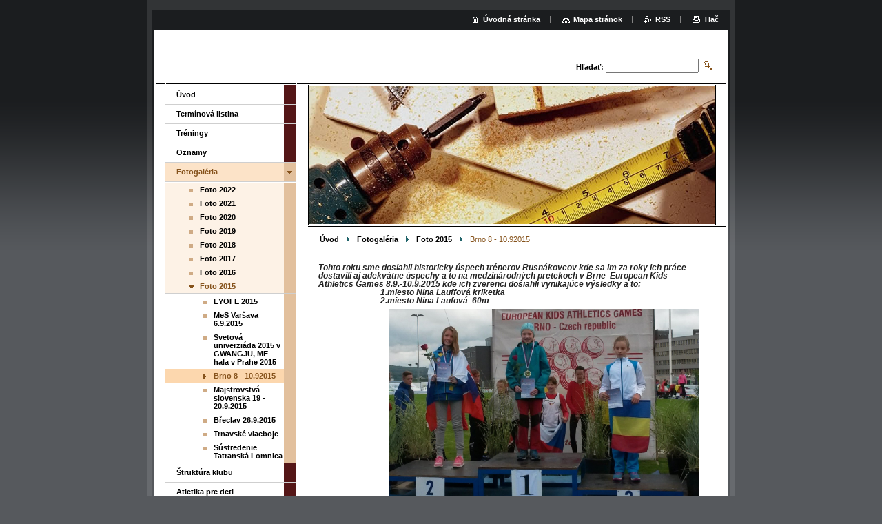

--- FILE ---
content_type: text/html; charset=UTF-8
request_url: https://akstuke-sk7.webnode.sk/fotogaleria/brno-8-10-92015/
body_size: 9068
content:
<!--[if lte IE 9]><!DOCTYPE HTML PUBLIC "-//W3C//DTD HTML 4.01 Transitional//EN" "https://www.w3.org/TR/html4/loose.dtd"><![endif]-->
<!DOCTYPE html>

<!--[if IE]><html class="ie" lang="sk"><![endif]-->
<!--[if gt IE 9]><!--> 
<html lang="sk">
<!--<![endif]-->

	<head>
		<!--[if lt IE 8]><meta http-equiv="X-UA-Compatible" content="IE=EmulateIE7"><![endif]--><!--[if IE 8]><meta http-equiv="X-UA-Compatible" content="IE=EmulateIE8"><![endif]--><!--[if IE 9]><meta http-equiv="X-UA-Compatible" content="IE=EmulateIE9"><![endif]-->
		<base href="https://akstuke-sk7.webnode.sk/">
  <meta charset="utf-8">
  <meta name="description" content="">
  <meta name="keywords" content="">
  <meta name="generator" content="Webnode">
  <meta name="apple-mobile-web-app-capable" content="yes">
  <meta name="apple-mobile-web-app-status-bar-style" content="black">
  <meta name="format-detection" content="telephone=no">
    <meta name="google-site-verification" content="MOf1bX0hJ67zK1Qd-xMmABNwk8sqg-XxgfnJ9yMLj5I">
  <link rel="icon" type="image/svg+xml" href="/favicon.svg" sizes="any">  <link rel="icon" type="image/svg+xml" href="/favicon16.svg" sizes="16x16">  <link rel="icon" href="/favicon.ico"><link rel="canonical" href="https://akstuke-sk7.webnode.sk/fotogaleria/brno-8-10-92015/">
<script type="text/javascript">(function(i,s,o,g,r,a,m){i['GoogleAnalyticsObject']=r;i[r]=i[r]||function(){
			(i[r].q=i[r].q||[]).push(arguments)},i[r].l=1*new Date();a=s.createElement(o),
			m=s.getElementsByTagName(o)[0];a.async=1;a.src=g;m.parentNode.insertBefore(a,m)
			})(window,document,'script','//www.google-analytics.com/analytics.js','ga');ga('create', 'UA-797705-6', 'auto',{"name":"wnd_header"});ga('wnd_header.set', 'dimension1', 'W1');ga('wnd_header.set', 'anonymizeIp', true);ga('wnd_header.send', 'pageview');var pageTrackerAllTrackEvent=function(category,action,opt_label,opt_value){ga('send', 'event', category, action, opt_label, opt_value)};</script>
  <link rel="alternate" type="application/rss+xml" href="https://akstuke-sk7.webnode.sk/rss/all.xml" title="">
<!--[if lte IE 9]><style type="text/css">.cke_skin_webnode iframe {vertical-align: baseline !important;}</style><![endif]-->
		<title>Brno 8 - 10.92015 :: akstuke.sk</title>
		<meta name="robots" content="index, follow">
		<meta name="googlebot" content="index, follow">
		<script type="text/javascript" src="https://d11bh4d8fhuq47.cloudfront.net/_system/skins/v9/50000004/js/functions.js"></script>
		<link rel="stylesheet" type="text/css" href="https://d11bh4d8fhuq47.cloudfront.net/_system/skins/v9/50000004/css/style.css" media="screen,handheld,projection">
		<link rel="stylesheet" type="text/css" href="https://d11bh4d8fhuq47.cloudfront.net/_system/skins/v9/50000004/css/print.css" media="print">
	
				<script type="text/javascript">
				/* <![CDATA[ */
					
					if (typeof(RS_CFG) == 'undefined') RS_CFG = new Array();
					RS_CFG['staticServers'] = new Array('https://d11bh4d8fhuq47.cloudfront.net/');
					RS_CFG['skinServers'] = new Array('https://d11bh4d8fhuq47.cloudfront.net/');
					RS_CFG['filesPath'] = 'https://akstuke-sk7.webnode.sk/_files/';
					RS_CFG['filesAWSS3Path'] = 'https://2f386399a5.cbaul-cdnwnd.com/117acec62fc33a6ffeeeda154bf91346/';
					RS_CFG['lbClose'] = 'Zavrieť';
					RS_CFG['skin'] = 'default';
					if (!RS_CFG['labels']) RS_CFG['labels'] = new Array();
					RS_CFG['systemName'] = 'Webnode';
						
					RS_CFG['responsiveLayout'] = 0;
					RS_CFG['mobileDevice'] = 0;
					RS_CFG['labels']['copyPasteSource'] = 'Viac tu:';
					
				/* ]]> */
				</script><style type="text/css">/* <![CDATA[ */#f12gje69523hl9 {position: absolute;font-size: 13px !important;font-family: "Arial", helvetica, sans-serif !important;white-space: nowrap;z-index: 2147483647;-webkit-user-select: none;-khtml-user-select: none;-moz-user-select: none;-o-user-select: none;user-select: none;}#dd2g78e149k08m {position: relative;top: -14px;}* html #dd2g78e149k08m { top: -11px; }#dd2g78e149k08m a { text-decoration: none !important; }#dd2g78e149k08m a:hover { text-decoration: underline !important; }#f1gdcji9nq2 {z-index: 2147483647;display: inline-block !important;font-size: 16px;padding: 7px 59px 9px 59px;background: transparent url(https://d11bh4d8fhuq47.cloudfront.net/img/footer/footerButtonWebnodeHover.png?ph=2f386399a5) top left no-repeat;height: 18px;cursor: pointer;}* html #f1gdcji9nq2 { height: 36px; }#f1gdcji9nq2:hover { background: url(https://d11bh4d8fhuq47.cloudfront.net/img/footer/footerButtonWebnode.png?ph=2f386399a5) top left no-repeat; }#eky4nav724d { display: none; }#ao6iaoo21g {z-index: 3000;text-align: left !important;position: absolute;height: 88px;font-size: 13px !important;color: #ffffff !important;font-family: "Arial", helvetica, sans-serif !important;overflow: hidden;cursor: pointer;}#ao6iaoo21g a {color: #ffffff !important;}#f2ceb7228m {color: #36322D !important;text-decoration: none !important;font-weight: bold !important;float: right;height: 31px;position: absolute;top: 19px;right: 15px;cursor: pointer;}#ifa2ba7553cba { float: right; padding-right: 27px; display: block; line-height: 31px; height: 31px; background: url(https://d11bh4d8fhuq47.cloudfront.net/img/footer/footerButton.png?ph=2f386399a5) top right no-repeat; white-space: nowrap; }#c04j7g0243eb4 { position: relative; left: 1px; float: left; display: block; width: 15px; height: 31px; background: url(https://d11bh4d8fhuq47.cloudfront.net/img/footer/footerButton.png?ph=2f386399a5) top left no-repeat; }#f2ceb7228m:hover { color: #36322D !important; text-decoration: none !important; }#f2ceb7228m:hover #ifa2ba7553cba { background: url(https://d11bh4d8fhuq47.cloudfront.net/img/footer/footerButtonHover.png?ph=2f386399a5) top right no-repeat; }#f2ceb7228m:hover #c04j7g0243eb4 { background: url(https://d11bh4d8fhuq47.cloudfront.net/img/footer/footerButtonHover.png?ph=2f386399a5) top left no-repeat; }#ddnki314jh {padding-right: 11px;padding-right: 11px;float: right;height: 60px;padding-top: 18px;background: url(https://d11bh4d8fhuq47.cloudfront.net/img/footer/footerBubble.png?ph=2f386399a5) top right no-repeat;}#cm31eiu1d {float: left;width: 18px;height: 78px;background: url(https://d11bh4d8fhuq47.cloudfront.net/img/footer/footerBubble.png?ph=2f386399a5) top left no-repeat;}* html #f1gdcji9nq2 { filter: progid:DXImageTransform.Microsoft.AlphaImageLoader(src='https://d11bh4d8fhuq47.cloudfront.net/img/footer/footerButtonWebnode.png?ph=2f386399a5'); background: transparent; }* html #f1gdcji9nq2:hover { filter: progid:DXImageTransform.Microsoft.AlphaImageLoader(src='https://d11bh4d8fhuq47.cloudfront.net/img/footer/footerButtonWebnodeHover.png?ph=2f386399a5'); background: transparent; }* html #ddnki314jh { height: 78px; background-image: url(https://d11bh4d8fhuq47.cloudfront.net/img/footer/footerBubbleIE6.png?ph=2f386399a5);  }* html #cm31eiu1d { background-image: url(https://d11bh4d8fhuq47.cloudfront.net/img/footer/footerBubbleIE6.png?ph=2f386399a5);  }* html #ifa2ba7553cba { background-image: url(https://d11bh4d8fhuq47.cloudfront.net/img/footer/footerButtonIE6.png?ph=2f386399a5); }* html #c04j7g0243eb4 { background-image: url(https://d11bh4d8fhuq47.cloudfront.net/img/footer/footerButtonIE6.png?ph=2f386399a5); }* html #f2ceb7228m:hover #rbcGrSigTryButtonRight { background-image: url(https://d11bh4d8fhuq47.cloudfront.net/img/footer/footerButtonHoverIE6.png?ph=2f386399a5);  }* html #f2ceb7228m:hover #rbcGrSigTryButtonLeft { background-image: url(https://d11bh4d8fhuq47.cloudfront.net/img/footer/footerButtonHoverIE6.png?ph=2f386399a5);  }/* ]]> */</style><script type="text/javascript" src="https://d11bh4d8fhuq47.cloudfront.net/_system/client/js/compressed/frontend.package.1-3-108.js?ph=2f386399a5"></script><style type="text/css"></style></head>

	<body>
		<div id="pageOut">

			<div id="pageIn">

				<div id="wrapper" class="twoColumns">

					<div id="header">

						<div id="logo"><a href="home/" title="Prejsť na úvodnú stránku."><span id="rbcSystemIdentifierLogo" style="visibility: hidden;">akstuke.sk</span></a></div>
						<script type="text/javascript"> /* <![CDATA[ */ logoCentering(); /* ]]> */ </script>
						
						<div id="languageSelect"></div>			

						<hr class="noDis">



						<div id="search">

		<form action="/search/" method="get" id="fulltextSearch">

								<fieldset>
									<legend>Vyhľadávanie</legend>
									<label for="fulltextSearchText">Hľadať:</label>
									<input type="text" id="fulltextSearchText" name="text" value="">
									<input class="submit" type="image" src="https://d11bh4d8fhuq47.cloudfront.net/_system/skins/v9/50000004/img/search.png" alt="Hľadať">
								</fieldset>

		</form>

						</div><!-- / id="search" -->

		
					</div><!-- / id="header" -->

					<div id="mainOut">

						<div id="illustration">

							<span><span><img src="https://d11bh4d8fhuq47.cloudfront.net/_system/skins/v9/50000004/img/illustration.jpg?ph=2f386399a5" width="588" height="200" alt=""></span></span>
							<h3><span id="rbcCompanySlogan" class="rbcNoStyleSpan"></span></h3>

							<hr class="noDis">

						</div><!-- / id="illustration" -->

						<div id="mainIn">

							<div id="navigator">

								<div id="pageNavigator" class="rbcContentBlock"><p><a class="navFirstPage" href="/home/">Úvod</a><span><span> &gt; </span></span><a href="/fotogaleria2/">Fotogaléria</a><span><span> &gt; </span></span><a href="/a2015/">Foto 2015</a><span><span> &gt; </span></span><span id="navCurrentPage">Brno 8 - 10.92015</span></p><hr class="noDis"></div>
							</div><!-- / id="navigator" -->

							<div class="container">

								<!-- MIDDLE BAR ~ MAIN AREA -->
								<div class="content middleBar">




								<div class="box detail wysiwyg">

									<div class="wsw">
										<!-- WSW -->

		<p style="margin-bottom: 0cm; line-height: 100%;"><em><strong><font color="#222222"><font face="arial, sans-serif"><font style="font-size: 9pt">Tohto roku sme dosiahli h</font></font></font><font color="#222222"><font face="arial, sans-serif"><font style="font-size: 9pt">istoricky úspech trénerov Rusnákovcov kde sa im za roky ich práce dostavili aj adekvátne úspechy a to na medzinárodných pretekoch v Brne&nbsp; European K</font></font></font><font color="#222222"><font face="arial, sans-serif"><font style="font-size: 9pt">i</font></font></font><font color="#222222"><font face="arial, sans-serif"><font style="font-size: 9pt">ds Athletics Games 8.9.-10.9.2015 kde ich zverenci dosiahli vynikajúce výsledky a to:</font></font></font><br>
<font color="#222222"><font face="arial, sans-serif"><font style="font-size: 9pt">&nbsp; &nbsp; &nbsp; &nbsp; &nbsp; &nbsp; &nbsp; &nbsp; &nbsp; &nbsp; &nbsp; &nbsp; &nbsp; &nbsp; &nbsp; 1.miesto Nina Lauffová kriketka</font></font></font><br>
<font color="#222222"><font face="arial, sans-serif"><font style="font-size: 9pt">&nbsp; &nbsp; &nbsp; &nbsp; &nbsp; &nbsp; &nbsp; &nbsp; &nbsp; &nbsp; &nbsp; &nbsp; &nbsp; &nbsp; &nbsp; 2.miesto Nina Laufová&nbsp; 60m</font></font></font></strong></em></p>
<p style="margin-bottom: 0cm; line-height: 100%;">&nbsp; &nbsp; &nbsp; &nbsp; &nbsp; &nbsp; &nbsp; &nbsp; &nbsp; &nbsp; &nbsp; &nbsp; &nbsp; &nbsp; &nbsp; &nbsp;&nbsp;<a href="https://2f386399a5.clvaw-cdnwnd.com/117acec62fc33a6ffeeeda154bf91346/200000049-6bb146e639/20150909_111134.jpg" rel="nofollow"><em style="font-size: 12.8000001907349px; line-height: 12.8000001907349px;"><strong><font color="#222222"><font face="arial, sans-serif"><font style="font-size: 9pt;"><img alt="" src="https://2f386399a5.clvaw-cdnwnd.com/117acec62fc33a6ffeeeda154bf91346/200000049-6bb146e639/20150909_111134.jpg" style="width: 450px;"></font></font></font></strong></em></a><br>
<em><strong><font color="#222222"><font face="arial, sans-serif"><font style="font-size: 9pt">&nbsp; &nbsp; &nbsp; &nbsp; &nbsp; &nbsp; &nbsp; &nbsp; &nbsp; &nbsp; &nbsp; &nbsp; &nbsp; &nbsp; &nbsp;&nbsp;</font></font></font></strong></em><em><strong><font color="#222222"><font face="arial, sans-serif"><font style="font-size: 9pt">&nbsp; &nbsp; &nbsp;2.miestom Viktória Rusnáková skok do výšky</font></font></font></strong></em></p>
<p style="margin-bottom: 0cm; line-height: 100%;"><em><strong><font color="#222222"><font face="arial, sans-serif"><font style="font-size: 9pt">&nbsp; &nbsp; &nbsp; &nbsp; &nbsp; &nbsp; &nbsp; &nbsp; &nbsp; &nbsp; &nbsp; &nbsp; &nbsp; &nbsp; &nbsp; &nbsp; &nbsp; &nbsp;3.miesto&nbsp; Viktŕoia Rusnáková&nbsp;&nbsp; skok do diaľky</font></font></font></strong></em></p>
<p style="margin-bottom: 0cm; line-height: 100%;"><em><strong><a href="https://2f386399a5.clvaw-cdnwnd.com/117acec62fc33a6ffeeeda154bf91346/200000050-dc60ddd9c2/20150909_110923.jpg" rel="nofollow"><font color="#222222" face="arial, sans-serif"><span style="font-size: 12px;">&nbsp; &nbsp; &nbsp; &nbsp; &nbsp; &nbsp; &nbsp; &nbsp; &nbsp; &nbsp; &nbsp; &nbsp; &nbsp; &nbsp; &nbsp; &nbsp; &nbsp;&nbsp;<img alt="" src="https://2f386399a5.clvaw-cdnwnd.com/117acec62fc33a6ffeeeda154bf91346/200000050-dc60ddd9c2/20150909_110923.jpg" style="width: 500px;"></span></font></a><br>
<font color="#222222"><font face="arial, sans-serif"><font style="font-size: 9pt">&nbsp; &nbsp; &nbsp; &nbsp; &nbsp; &nbsp; &nbsp; &nbsp; &nbsp; &nbsp; &nbsp; &nbsp; &nbsp; &nbsp; &nbsp; &nbsp; &nbsp; &nbsp;3.miesto Jozef Škultéty skok do výšky</font></font></font><br>
<font color="#222222"><font face="arial, sans-serif"><font style="font-size: 9pt">&nbsp; &nbsp; &nbsp; &nbsp; &nbsp; &nbsp; &nbsp; &nbsp; &nbsp; &nbsp; &nbsp; &nbsp; &nbsp; &nbsp; &nbsp; &nbsp; &nbsp; &nbsp;5.miesto Katarína Ďuricová skok do výšky</font></font></font><br>
<font color="#222222"><font face="arial, sans-serif"><font style="font-size: 9pt">&nbsp; &nbsp; &nbsp; &nbsp; &nbsp; &nbsp; &nbsp; &nbsp; &nbsp; &nbsp; &nbsp; &nbsp; &nbsp; &nbsp; &nbsp; &nbsp; &nbsp; &nbsp;7.miesto Katrína Ďuricová&nbsp;&nbsp;&nbsp; skok do diaľky</font></font></font></strong></em></p>
<p style="margin-bottom: 0cm; line-height: 100%;"><a href="https://2f386399a5.clvaw-cdnwnd.com/117acec62fc33a6ffeeeda154bf91346/200000051-78a147aeb4/20150909_145851.jpg" rel="nofollow"><em><strong><font color="#222222" face="arial, sans-serif"><span style="font-size: 12px;">&nbsp; &nbsp; &nbsp; &nbsp; &nbsp; &nbsp; &nbsp; &nbsp; &nbsp; &nbsp; &nbsp; &nbsp; &nbsp; &nbsp; &nbsp; &nbsp; &nbsp; <img alt="" src="https://2f386399a5.clvaw-cdnwnd.com/117acec62fc33a6ffeeeda154bf91346/200000051-78a147aeb4/20150909_145851.jpg" style="width: 500px; height: 278px;"></span></font></strong></em></a></p>
<p style="margin-bottom: 0cm; line-height: 100%;"><a href="https://2f386399a5.clvaw-cdnwnd.com/117acec62fc33a6ffeeeda154bf91346/200000052-decd5dfcb8/20150909_145852.jpg" rel="nofollow"><em><strong><font color="#222222" face="arial, sans-serif"><span style="font-size: 12px;">&nbsp; &nbsp; &nbsp; &nbsp; &nbsp; &nbsp; &nbsp; &nbsp; &nbsp; &nbsp; &nbsp; &nbsp; &nbsp; &nbsp; &nbsp; &nbsp; &nbsp; <img alt="" src="https://2f386399a5.clvaw-cdnwnd.com/117acec62fc33a6ffeeeda154bf91346/200000052-decd5dfcb8/20150909_145852.jpg" style="width: 500px; height: 306px;"></span></font></strong></em></a></p>
<p style="margin-bottom: 0cm; line-height: 100%;"><br>
<em><strong><font color="#222222"><font face="arial, sans-serif"><font style="font-size: 9pt">&nbsp; &nbsp; &nbsp; &nbsp; &nbsp; &nbsp; &nbsp; &nbsp; &nbsp; &nbsp; &nbsp; &nbsp; &nbsp; &nbsp; &nbsp; &nbsp; &nbsp; &nbsp; </font></font></font></strong></em><em><strong><font color="#222222"><font face="arial, sans-serif"><font style="font-size: 9pt">7.miesto Nina&nbsp; Lauffová&nbsp; skok do diaľky</font></font></font></strong></em></p>
<p style="margin-bottom: 0cm; line-height: 100%;"><em><strong><font color="#222222"><font face="arial, sans-serif"><font style="font-size: 9pt">&nbsp; &nbsp; &nbsp; &nbsp; &nbsp; &nbsp; &nbsp; &nbsp; &nbsp; &nbsp; &nbsp; &nbsp; &nbsp; &nbsp; &nbsp; &nbsp; &nbsp; &nbsp; 8.miesto Viktŕoia Rusnáková&nbsp; 60m</font></font></font></strong></em></p>
<p style="margin-bottom: 0cm; line-height: 100%;"><em><strong><font color="#222222"><font face="arial, sans-serif"><font style="font-size: 9pt">Všetkým zúčastneným blahoželáme :)&nbsp;</font></font></font></strong></em></p>
<p>&nbsp;</p>
<p>&nbsp;</p>
<p>&nbsp; &nbsp; &nbsp; &nbsp; &nbsp; &nbsp; &nbsp; &nbsp; &nbsp; &nbsp; &nbsp; &nbsp; &nbsp;&nbsp;<span style="display: none;">&nbsp;</span><a href="https://2f386399a5.clvaw-cdnwnd.com/117acec62fc33a6ffeeeda154bf91346/200000043-9f3cba2299/10374897_1911283205763855_4005026571518303176_n.jpg" rel="nofollow"><img alt="" src="https://2f386399a5.clvaw-cdnwnd.com/117acec62fc33a6ffeeeda154bf91346/200000043-9f3cba2299/10374897_1911283205763855_4005026571518303176_n.jpg" style="width: 300px; height: 225px;"></a><span style="display: none;">&nbsp;</span>&nbsp;&nbsp;<a href="https://2f386399a5.clvaw-cdnwnd.com/117acec62fc33a6ffeeeda154bf91346/200000044-d8addd9b58/11953271_1911282519097257_356716711792249332_n.jpg" rel="nofollow"><img alt="" src="https://2f386399a5.clvaw-cdnwnd.com/117acec62fc33a6ffeeeda154bf91346/200000044-d8addd9b58/11953271_1911282519097257_356716711792249332_n.jpg" style="width: 200px; height: 267px;"></a></p>


										<!-- / WSW -->
									</div><!-- class="wsw" -->

									<hr class="noDis">

								</div><!-- / class="box detail wysiwyg" -->


		
								</div><!-- / class="content middleBar" -->
								<!-- / MIDDLE BAR ~ MAIN AREA -->

								<div class="cleaner"><!-- / FLOAT CLEAR --></div>

							</div><!-- / class="container" -->

						</div><!-- / id="mainIn" -->

					</div><!-- / id="mainOut" -->

					<!-- LEFT BAR -->
					<div class="sidebar leftBar">


<ul class="menu">
	<li class="first"><a href="/home/">Úvod</a></li>
	<li><a href="/terminova-listina/">Termínová listina</a></li>
	<li><a href="/treningy/">Tréningy</a></li>
	<li><a href="/oznamy/">Oznamy</a></li>
	<li class="open selected"><a href="/fotogaleria2/">Fotogaléria</a>
	<ul class="level1">
		<li class="first"><a href="/fotogaleria2/foto-2022/">Foto 2022</a></li>
		<li><a href="/fotogaleria2/foto-2021/">Foto 2021</a></li>
		<li><a href="/fotogaleria2/foto-2020/">Foto 2020</a></li>
		<li><a href="/fotogaleria2/foto-2019/">Foto 2019</a></li>
		<li><a href="/fotogaleria2/foto-2018/">Foto 2018</a></li>
		<li><a href="/fotogaleria2/a2017/">Foto 2017</a></li>
		<li><a href="/fotogaleria/">Foto 2016</a></li>
		<li class="last selected"><a href="/a2015/">Foto 2015</a>
		<ul class="level2">
			<li class="first"><a href="/fotogaleria/eyofe/">EYOFE 2015</a></li>
			<li><a href="/fotogaleria/mes-varsava/">MeS Varšava 6.9.2015</a></li>
			<li><a href="/fotogaleria/svetova-univerziada-me-hala-v-prahe-2015/">Svetová univerziáda 2015 v GWANGJU, ME hala v Prahe 2015</a></li>
			<li class="selected activeSelected"><a href="/fotogaleria/brno-8-10-92015/">Brno 8 - 10.92015</a></li>
			<li><a href="/fotogaleria/majstrovstva-slovenska-19-20-9-2015/">Majstrovstvá slovenska 19 - 20.9.2015</a></li>
			<li><a href="/fotogaleria/breclav-26-9-2015/">Břeclav 26.9.2015</a></li>
			<li><a href="/fotogaleria/trnavske-viacboje/">Trnavské viacboje</a></li>
			<li class="last"><a href="/fotogaleria/sustredenie-tatranska-lomnica/">Sústredenie Tatranská Lomnica</a></li>
		</ul>
		</li>
	</ul>
	</li>
	<li><a href="/struktura-klubu/">Štruktúra klubu</a></li>
	<li class="last"><a href="/atletika-detom/">Atletika pre deti</a></li>
</ul>			




								<div class="box contact">

									<h2>Kontakt</h2>

		

									<address>
										<strong>Henrieta Rusnáková</strong>
										<br class="noDis">
										

										<br class="noDis">
										<span class="address">
akstuke.sk
										</span>

	
										

										<br class="noDis">
										<span class="phone">
+421908982308
										</span>

	
										
									</address>
									

									<br class="noDis">
									<span class="image"><img src="https://d11bh4d8fhuq47.cloudfront.net/_system/skins/v9/50000004/img/contact.jpg" width="151" height="56" alt=""></span>

	

		

									<div class="cleaner"><!-- / FLOAT CLEAR --></div>

									<hr class="noDis">

								</div><!-- / class="box contact" -->


					




								<div class="box detail wysiwyg">

									<div class="wsw">
										<!-- WSW -->

		<h5><span style="display: none;">&nbsp;</span><span style="display: none;">&nbsp;</span><span style="display: none;">&nbsp;</span></h5>
<h5><a href="https://2f386399a5.clvaw-cdnwnd.com/117acec62fc33a6ffeeeda154bf91346/200000558-9f5a19f5a4/Web%20str%C3%A1nka_AK%20Slavia-do%2002-2023%20(1).docx" rel="nofollow">Web stránka_AK Slavia-do 02-2023 (1).docx</a></h5>
<h5><a href="https://2f386399a5.clvaw-cdnwnd.com/117acec62fc33a6ffeeeda154bf91346/200000559-d409cd409f/Podpora%20zlep%C5%A1ovania%20%C5%A1tudijn%C3%BDch%20v%C3%BDsledkov%20a%20kompetenci%C3%AD%20%C5%BEiakovPlag%C3%A1t_A3%202023.doc" rel="nofollow">Podpora zlepšovania študijných výsledkov a kompetencií žiakovPlagát_A3 2023.doc</a></h5>
<div>
	&nbsp;</div>
<h5><a href="https://2f386399a5.clvaw-cdnwnd.com/117acec62fc33a6ffeeeda154bf91346/200000554-cedcacedcd/plag%C3%A1t%20tPodpora%20zlep%C5%A1ovania%20%C5%A1tudijn%C3%BDch%20v%C3%BDsledkov%20a%C2%A0kompetenci%C3%AD%20%C5%BEiakov.doc" rel="nofollow">Vyučtovanie mesto 2020</a></h5>
<h5><a href="https://2f386399a5.clvaw-cdnwnd.com/117acec62fc33a6ffeeeda154bf91346/200000447-99ff79afd4/Klubov%C3%A9%20oble%C4%8Denie%20%20%20%202018%20%20str%C3%A1nka%20STUKE.docx" rel="nofollow">Klubové oblečenie</a></h5>
<h5><a href="https://2f386399a5.clvaw-cdnwnd.com/117acec62fc33a6ffeeeda154bf91346/200000200-acc3badbdd/Prihl%C3%A1%C5%A1ka%20do%20klubu.doc" rel="nofollow" style="font-size: 12.8000001907349px; line-height: 19.2000007629395px;">Prihláška do klubu.doc</a></h5>
<h5><strong style="font-size: 12.8px;"><img alt="" src="https://2f386399a5.clvaw-cdnwnd.com/117acec62fc33a6ffeeeda154bf91346/200000431-76e5677e93/logo kosice.jpg" style="width: 100px; height: 124px;"></strong></h5>
<h5><strong style="font-size: 12.8px;"><img alt="" src="https://2f386399a5.clvaw-cdnwnd.com/117acec62fc33a6ffeeeda154bf91346/200000429-847f98574b/logo nad  jazerom.png" style="border-color: rgb(75, 112, 0); width: 100px; height: 115px;"></strong></h5>
<p><a href="http://parkettworld.sk/" rel="nofollow"><img id="klm32tl" src="https://2f386399a5.clvaw-cdnwnd.com/117acec62fc33a6ffeeeda154bf91346/system_preview_small_200000083-0505b06bd2/parkettworld-c354a8f44b572671bf6d5802d74ce36b.jpg?rnd=9666987228004724"></a></p>
<p><a href="https://2f386399a5.clvaw-cdnwnd.com/117acec62fc33a6ffeeeda154bf91346/200000149-1c6171d5bd/15.1-16.1.2016(1).docx" rel="nofollow">&nbsp;&nbsp;</a><a href="http://www.atletikasvk.sk/" rel="nofollow"><img alt="" height="100" id="gdetaet" src="https://2f386399a5.clvaw-cdnwnd.com/117acec62fc33a6ffeeeda154bf91346/200000016-cb47acd3b0/slovensky atleticky zvaz.png" width="136"></a></p>
<p><a href="http://newline.cz" rel="nofollow"><img alt="" height="103" id="r0i7ttq" src="https://2f386399a5.clvaw-cdnwnd.com/117acec62fc33a6ffeeeda154bf91346/200000081-1ea8420977/newline logo.gif" style="height: 52px;" width="145"></a></p>


										<!-- / WSW -->
									</div><!-- class="wsw" -->

									<hr class="noDis">

								</div><!-- / class="box detail wysiwyg" -->


		

					</div><!-- / class="sidebar leftBar" -->
					<!-- / LEFT BAR -->

					<div class="cleaner"><!-- / FLOAT CLEAR --></div>

					<ul id="quick"><li class="homepage"><a href="home/" title="Prejsť na úvodnú stránku.">Úvodná stránka</a></li><li class="sitemap"><a href="/sitemap/" title="Prejsť na mapu stránok.">Mapa stránok</a></li><li class="rss"><a href="/rss/" title="RSS kanály">RSS</a></li><li class="print"><a href="#" onclick="window.print(); return false;" title="Vytlačiť stránku">Tlač</a></li></ul><!-- / id="quick" -->
					<hr class="noDis">

				</div><!-- / id="wrapper" class="twoColumns" -->

				<div id="footer">
					<p><span id="rbcFooterText" class="rbcNoStyleSpan">© 2015 Všetky práva vyhradené. </span><!-- --></p>
					<span class="signature"><span class="rbcSignatureText"><a rel="nofollow" href="https://www.webnode.sk?utm_source=text&amp;utm_medium=footer&amp;utm_campaign=free2">Vytvorte si web zdarma!</a><a id="f1gdcji9nq2" rel="nofollow" href="https://www.webnode.sk?utm_source=button&amp;utm_medium=footer&amp;utm_campaign=free2"><span id="eky4nav724d">Webnode</span></a></span></span>
				</div><!-- / id="footer" -->

			</div><!-- / id="pageIn" -->

		</div><!-- / id="pageOut" -->

		<script type="text/javascript">
			/* <![CDATA[ */

				RubicusFrontendIns.addObserver
				({

					onContentChange: function ()
					{
						logoCentering();

						RubicusFrontendIns.faqInit('faq', 'answerBlock');
					},

					onStartSlideshow: function()
					{
						$('slideshowControl').innerHTML	= 'Pozastaviť prezentáciu';
						$('slideshowControl').title			= 'Pozastaviť automatické prechádzanie obrázkov';
						$('slideshowControl').onclick		= RubicusFrontendIns.stopSlideshow.bind(RubicusFrontendIns);
					},

					onStopSlideshow: function()
					{
						$('slideshowControl').innerHTML	= 'Spustiť prezentáciu';
						$('slideshowControl').title			= 'Spustiť automatické prechádzanie obrázkov';
						$('slideshowControl').onclick		= RubicusFrontendIns.startSlideshow.bind(RubicusFrontendIns);
					},

					onShowImage: function()
					{
						if (RubicusFrontendIns.isSlideshowMode())
						{
							$('slideshowControl').innerHTML	= 'Pozastaviť prezentáciu';
							$('slideshowControl').title			= 'Pozastaviť automatické prechádzanie obrázkov';
							$('slideshowControl').onclick		= RubicusFrontendIns.stopSlideshow.bind(RubicusFrontendIns);
						}
					}

				});

				RubicusFrontendIns.faqInit('faq', 'answerBlock');

				RubicusFrontendIns.addFileToPreload('https://d11bh4d8fhuq47.cloudfront.net/_system/skins/v9/50000004/img/loading.gif');
				RubicusFrontendIns.addFileToPreload('https://d11bh4d8fhuq47.cloudfront.net/_system/skins/v9/50000004/img/loading_poll.gif');

			/* ]]> */
		</script>

	<div id="rbcFooterHtml"></div><div style="display: none;" id="f12gje69523hl9"><span id="dd2g78e149k08m">&nbsp;</span></div><div id="ao6iaoo21g" style="display: none;"><a href="https://www.webnode.sk?utm_source=window&amp;utm_medium=footer&amp;utm_campaign=free2" rel="nofollow"><div id="cm31eiu1d"><!-- / --></div><div id="ddnki314jh"><div><strong id="cd27hehi6">Táto stránka bola vytvorená službou Webnode</strong><br /><span id="g16ea952aae1">Aj Vy môžete mať pôsobivú webstránku zdarma!</span></div><span id="f2ceb7228m"><span id="c04j7g0243eb4"><!-- / --></span><span id="ifa2ba7553cba">Vyskúšajte to!</span></span></div></a></div><script type="text/javascript">/* <![CDATA[ */var cg5fqicld0 = {sig: $('f12gje69523hl9'),prefix: $('dd2g78e149k08m'),btn : $('f1gdcji9nq2'),win : $('ao6iaoo21g'),winLeft : $('cm31eiu1d'),winLeftT : $('c4a58474'),winLeftB : $('a24cd26mf'),winRght : $('ddnki314jh'),winRghtT : $('c4caj87jwf5'),winRghtB : $('jio1p587ofab'),tryBtn : $('f2ceb7228m'),tryLeft : $('c04j7g0243eb4'),tryRght : $('ifa2ba7553cba'),text : $('g16ea952aae1'),title : $('cd27hehi6')};cg5fqicld0.sig.appendChild(cg5fqicld0.btn);var b9rmek6ok30i=0,i939h8i1=0,jpbpb6b630fcj=0,ah687fgd4ae3ia,db5e9hga9j5li=$$('.rbcSignatureText')[0],jd1f941=false,cabgdr6198p3;function f496ebg54(){if (!jd1f941 && pageTrackerAllTrackEvent){pageTrackerAllTrackEvent('Signature','Window show - web',cg5fqicld0.sig.getElementsByTagName('a')[0].innerHTML);jd1f941=true;}cg5fqicld0.win.show();jpbpb6b630fcj=cg5fqicld0.tryLeft.offsetWidth+cg5fqicld0.tryRght.offsetWidth+1;cg5fqicld0.tryBtn.style.width=parseInt(jpbpb6b630fcj)+'px';cg5fqicld0.text.parentNode.style.width = '';cg5fqicld0.winRght.style.width=parseInt(20+jpbpb6b630fcj+Math.max(cg5fqicld0.text.offsetWidth,cg5fqicld0.title.offsetWidth))+'px';cg5fqicld0.win.style.width=parseInt(cg5fqicld0.winLeft.offsetWidth+cg5fqicld0.winRght.offsetWidth)+'px';var wl=cg5fqicld0.sig.offsetLeft+cg5fqicld0.btn.offsetLeft+cg5fqicld0.btn.offsetWidth-cg5fqicld0.win.offsetWidth+12;if (wl<10){wl=10;}cg5fqicld0.win.style.left=parseInt(wl)+'px';cg5fqicld0.win.style.top=parseInt(i939h8i1-cg5fqicld0.win.offsetHeight)+'px';clearTimeout(ah687fgd4ae3ia);}function a4i4e5hd4e(){ah687fgd4ae3ia=setTimeout('cg5fqicld0.win.hide()',1000);}function a78qrc32l(){var ph = RubicusFrontendIns.photoDetailHandler.lightboxFixed?document.getElementsByTagName('body')[0].offsetHeight/2:RubicusFrontendIns.getPageSize().pageHeight;cg5fqicld0.sig.show();b9rmek6ok30i=0;i939h8i1=0;if (db5e9hga9j5li&&db5e9hga9j5li.offsetParent){var obj=db5e9hga9j5li;do{b9rmek6ok30i+=obj.offsetLeft;i939h8i1+=obj.offsetTop;} while (obj = obj.offsetParent);}if ($('rbcFooterText')){cg5fqicld0.sig.style.color = $('rbcFooterText').getStyle('color');cg5fqicld0.sig.getElementsByTagName('a')[0].style.color = $('rbcFooterText').getStyle('color');}cg5fqicld0.sig.style.width=parseInt(cg5fqicld0.prefix.offsetWidth+cg5fqicld0.btn.offsetWidth)+'px';if (b9rmek6ok30i<0||b9rmek6ok30i>document.body.offsetWidth){b9rmek6ok30i=(document.body.offsetWidth-cg5fqicld0.sig.offsetWidth)/2;}if (b9rmek6ok30i>(document.body.offsetWidth*0.55)){cg5fqicld0.sig.style.left=parseInt(b9rmek6ok30i+(db5e9hga9j5li?db5e9hga9j5li.offsetWidth:0)-cg5fqicld0.sig.offsetWidth)+'px';}else{cg5fqicld0.sig.style.left=parseInt(b9rmek6ok30i)+'px';}if (i939h8i1<=0 || RubicusFrontendIns.photoDetailHandler.lightboxFixed){i939h8i1=ph-5-cg5fqicld0.sig.offsetHeight;}cg5fqicld0.sig.style.top=parseInt(i939h8i1-5)+'px';}function slim2g3pugay(){if (cabgdr6198p3){clearTimeout(cabgdr6198p3);}cabgdr6198p3 = setTimeout('a78qrc32l()', 10);}Event.observe(window,'load',function(){if (cg5fqicld0.win&&cg5fqicld0.btn){if (db5e9hga9j5li){if (db5e9hga9j5li.getElementsByTagName("a").length > 0){cg5fqicld0.prefix.innerHTML = db5e9hga9j5li.innerHTML + '&nbsp;';}else{cg5fqicld0.prefix.innerHTML = '<a href="https://www.webnode.sk?utm_source=text&amp;utm_medium=footer&amp;utm_content=sk-web-1&amp;utm_campaign=signature" rel="nofollow">'+db5e9hga9j5li.innerHTML + '</a>&nbsp;';}db5e9hga9j5li.style.visibility='hidden';}else{if (pageTrackerAllTrackEvent){pageTrackerAllTrackEvent('Signature','Missing rbcSignatureText','akstuke-sk7.webnode.sk');}}a78qrc32l();setTimeout(a78qrc32l, 500);setTimeout(a78qrc32l, 1000);setTimeout(a78qrc32l, 5000);Event.observe(cg5fqicld0.btn,'mouseover',f496ebg54);Event.observe(cg5fqicld0.win,'mouseover',f496ebg54);Event.observe(cg5fqicld0.btn,'mouseout',a4i4e5hd4e);Event.observe(cg5fqicld0.win,'mouseout',a4i4e5hd4e);Event.observe(cg5fqicld0.win,'click',function(){if (pageTrackerAllTrackEvent){pageTrackerAllTrackEvent('Signature','Window click - web','Táto stránka bola vytvorená službou Webnode',1);}document/*cxnilee8c87*/.location.href='https://www.webnode.sk?utm_source=window&utm_medium=footer&utm_content=sk-web-1&utm_campaign=signature';});Event.observe(window, 'resize', slim2g3pugay);Event.observe(document.body, 'resize', slim2g3pugay);RubicusFrontendIns.addObserver({onResize: slim2g3pugay});RubicusFrontendIns.addObserver({onContentChange: slim2g3pugay});RubicusFrontendIns.addObserver({onLightboxUpdate: a78qrc32l});Event.observe(cg5fqicld0.btn, 'click', function(){if (pageTrackerAllTrackEvent){pageTrackerAllTrackEvent('Signature','Button click - web',cg5fqicld0.sig.getElementsByTagName('a')[0].innerHTML);}});Event.observe(cg5fqicld0.tryBtn, 'click', function(){if (pageTrackerAllTrackEvent){pageTrackerAllTrackEvent('Signature','Try Button click - web','Táto stránka bola vytvorená službou Webnode',1);}});}});RubicusFrontendIns.addFileToPreload('https://d11bh4d8fhuq47.cloudfront.net/img/footer/footerButtonWebnode.png?ph=2f386399a5');RubicusFrontendIns.addFileToPreload('https://d11bh4d8fhuq47.cloudfront.net/img/footer/footerButton.png?ph=2f386399a5');RubicusFrontendIns.addFileToPreload('https://d11bh4d8fhuq47.cloudfront.net/img/footer/footerButtonHover.png?ph=2f386399a5');RubicusFrontendIns.addFileToPreload('https://d11bh4d8fhuq47.cloudfront.net/img/footer/footerBubble.png?ph=2f386399a5');if (Prototype.Browser.IE){RubicusFrontendIns.addFileToPreload('https://d11bh4d8fhuq47.cloudfront.net/img/footer/footerBubbleIE6.png?ph=2f386399a5');RubicusFrontendIns.addFileToPreload('https://d11bh4d8fhuq47.cloudfront.net/img/footer/footerButtonHoverIE6.png?ph=2f386399a5');}RubicusFrontendIns.copyLink = 'https://www.webnode.sk';RS_CFG['labels']['copyPasteBackLink'] = 'Vytvorte si vlastné stránky zadarmo:';/* ]]> */</script><script type="text/javascript">var keenTrackerCmsTrackEvent=function(id){if(typeof _jsTracker=="undefined" || !_jsTracker){return false;};try{var name=_keenEvents[id];var keenEvent={user:{u:_keenData.u,p:_keenData.p,lc:_keenData.lc,t:_keenData.t},action:{identifier:id,name:name,category:'cms',platform:'WND1',version:'2.1.157'},browser:{url:location.href,ua:navigator.userAgent,referer_url:document.referrer,resolution:screen.width+'x'+screen.height,ip:'18.117.148.216'}};_jsTracker.jsonpSubmit('PROD',keenEvent,function(err,res){});}catch(err){console.log(err)};};</script></body>

</html>
